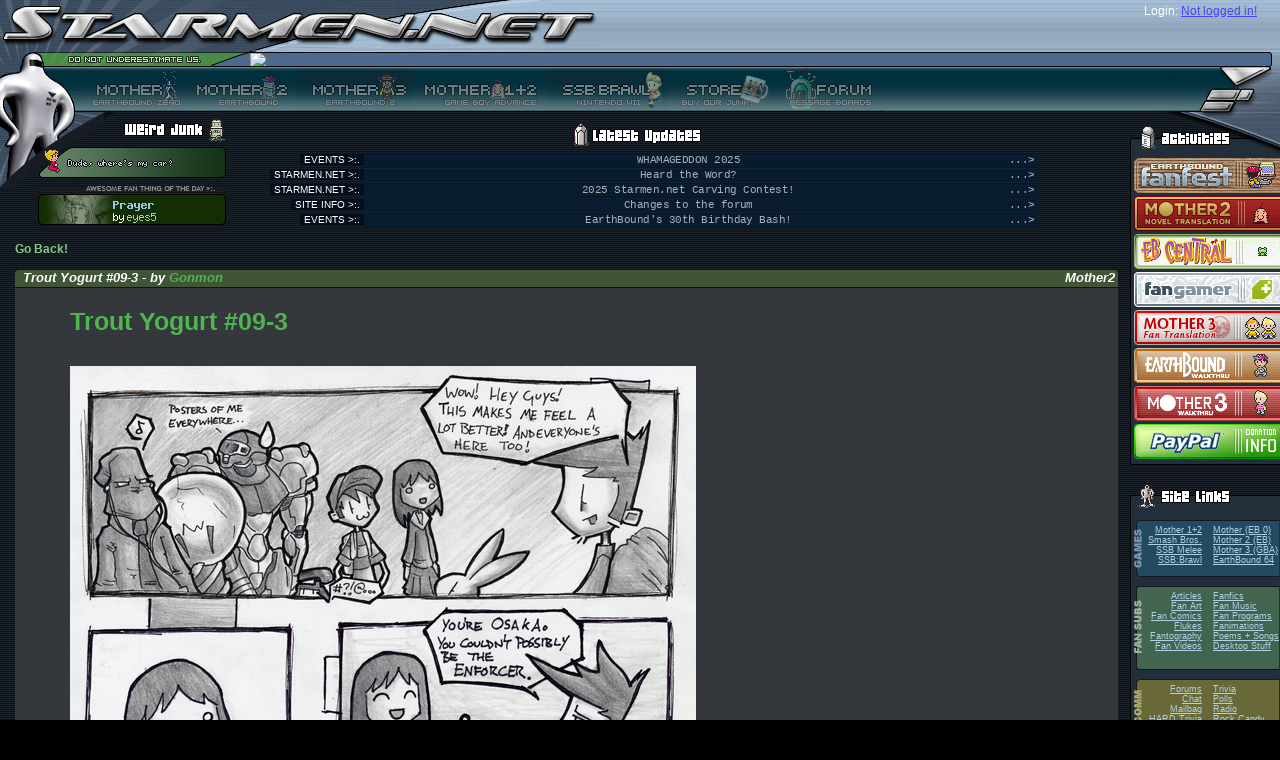

--- FILE ---
content_type: text/css
request_url: https://reid.fangamer.com/include/new/base.css?v=1
body_size: 5089
content:
@import url(../../css/albums.css);
@import url(../../css/picformatting.css);
@import url(../../css/submissions.css);

.smalltext {
	font-size: 85%;
	}

strong {
	font-weight: bold !important;
	}

body {
	background: #000000 url(/include/new/images/universal/body-bg.png) !important;
	color: white;
	font: 12px Helvetica,Verdana,Arial,"Nimbus Sans L","Luxi Sans",sans-serif;
	margin: 0;
	padding: 0;
	}

	body a { color: #aed3e4; }
	body a:hover { color: #9fe1ff; }
	body a:visited { color: #aac3cf; }

#header {
	background: url(images/normal/header-stretch.png) repeat-x;
	clear: both;
	height: 112px;
	width: 100%;
	}
	#header a img {
		border: none;
		}

	#header .top {
		height: 52px;
		width: 100%;
		}

		#header h1 {
			left: 0;
			position: absolute;
			top: 0;
			width: 100%;
			z-index: 2;
			margin: 0;
			padding: 0;
			}

		#login {
			float: right;
			height: 50px;
			width: 136px;
			margin: 0; /* Opera fix */
			padding: 0; /* again */
			}

			#login div {
				position: absolute;
				width: 136px;
				margin-top: 2px;
				z-index: 4;
				}

				#login div .row {
					position: relative;
					clear: both;
					margin: 2px 0px;
					}
				
					#login div .row input {
						border: 1px solid #000;
						font-size: 9px;
						width: 80px;
						}
	
					#login div .row input#button {
						/*background: url(images/universal/header-login-button.png) no-repeat;*/
						border: none;
						width: 7px;
						height: 16px;
						}

	#header .bottom {
		height: 60px;
		width: 100%;
		}

		#quote {
			position: absolute;
			left: 250px;
			top: 53px;
			}

		#links {
			background: url(images/normal/header-bottom-left.png) no-repeat;
			height: 60px;
			list-style: none;
			margin: 0;
			padding: 0 0 0 80px; /*was 0 0 0 74px */
			overflow: hidden;
			position: absolute;
			z-index: 2;
			}

			#links li {
				display: block;
				float: left;
				height: 46px;
				margin: 14px 0 0 0;
				padding: 0;
				}

				#links li a {
					height: 100%;
					display: block;
					width: 100%;
					}

				#links li a:hover {
					background-image: none;
					}
				
					#links li a span { 
						display: none;
						}
					
				#links li.text a:link {
					margin: 18px 0 0 0;
					padding: 0 0 0 16px;
					color: white;
					font-size: 11pt;
					font-style: italic;
					font-weight: bold;
					text-decoration: none;
					}

					#links li.text a:hover {
						text-decoration: underline;
						}

			#m1 {
				background: url(images/universal/header-links-m1-on.png) no-repeat;
				margin-left: 81px;
				width: 104px;
				}
			
				#m1 a {
				background: url(images/universal/header-links-m1.png);
					}

			#m2logo {
				background: url(images/other/m2.png) no-repeat;
				width: 245px;
				}
				
			#m2 {
				background: url(images/universal/header-links-m2-on.png) no-repeat;
				width: 111px;
				}

				#m2 a {
					background: url(images/universal/header-links-m2.png);
					}

			#m3 {
				background: url(images/universal/header-links-m3-on.png) no-repeat;
				width: 118px;
				}

				#m3 a {
					background: url(images/universal/header-links-m3.png);
					}

			#m12 {
				background: url(images/universal/header-links-m12-on.png) no-repeat;
				width: 134px;
				}

				#m12 a {
					background: url(images/universal/header-links-m12.png);
					}

			#ssb {
				background: url(images/universal/header-links-ssb-on.png) no-repeat;
				width: 127px;
				}

				#ssb a {
					background: url(images/universal/header-links-ssb.png);
					}

			#ssbm {
				background: url(images/universal/header-links-ssbm-on.png) no-repeat;
				width: 120px;
				}

				#ssbm a {
					background: url(images/universal/header-links-ssbm.png);
					}


			#ssbb {
				background: url(images/universal/header-links-ssbb-on.png) no-repeat;
				width: 121px;
				}

				#ssbb a {
					background: url(images/universal/header-links-ssbb.png);
					}

			#bbs {
				background: url(images/universal/header-links-forum-on.png) no-repeat;
				width: 113px;
				}

				#bbs a {
					background: url(images/universal/header-links-forum.png);
					}

			#store {
				background: url(images/universal/header-links-store-on.png) no-repeat;
				width: 102px;
				}

				#store a {
					background: url(images/universal/header-links-store.png);
					}

			#ssbsection {
				background: url(images/universal/header-section-ssb.png) no-repeat;
				margin-left: 81px;
				}

	#badge {
		background: url(images/normal/header-bottom-right.png) no-repeat;
		height: 60px;
		position: absolute;
		right: 0;
		width: 125px;
		z-index: 3;
		}

#body {
}

	#content {
		margin: 130px 150px 0 0;
		padding: 0 12px 30px 15px;
		}

		.centered {
			text-align: center;
			}

		p.address {
			font-size: 130%;
			line-height: 125%;
			margin: 1em;
			padding: .5em;
			background-color: #212325;
			}

		img.subhead {
			margin-top: 2em;
			}

		ul.pics li {
			min-height: 125px;
			margin: 1.5em 0 0 0;
			padding: 1.5em 3em .5em 1.5em;
			background-color: #202020;
			clear: both;
			}

		ul.pics li img, ul.pics li object {
			float: left;
			padding-right: 1em;
			border: 0;
			}

		dl.faq dt {
			font-weight: normal;
			font-style: italic;
			font-size: 1.5em;
			margin: 2em 0 .5em .5em;
			color: #dbdbdb;
			}

		.rowhead {
			text-align: right;
			font-size: 1.25em;
			}

		.left {
			float: left;
			}

		.right {
			float: right;
			}

		.half {
			width: 40%;
			}

		.third {
			width: 32%;
			}

		#content ul.staff {
			list-style: none;
			margin: 0;
			padding: 0;
			}

			#content ul.staff li {
				background: #000 url(images/universal/body-bg.png);
				margin: 1em 1em 0 0;
				padding: 0 0 1em 0;
				float: left;
				width: 45%;
				}

				#content ul.staff li.fansubs, #content ul.staff li.goods, #content ul.staff li.admin, #content ul.staff li.misc {
					float: right;
					}

				#content ul.staff li h3 {
					width: auto;
					background-color: #4f6900;
					padding: 2px 0 2px 4px;
					}

				#content ul.staff li dl {
					padding: 0 0 0 2em;
					}

					#content ul.staff li dl dt {
						font-weight: bold;
						font-size: 1.5em;
						margin-top: 1em;
						}

					#content ul.staff li dl dd, #content ul.staff li a, #content ul.staff li a.visited {
						font-weight: normal !important;
						}

					#content ul.staff li dl dd {
						margin: 0;
						padding: 0 0 0 1em;
						}

		#content a.backtotop {
			display: block;
			width: auto;
			text-align: right;
			padding-right: 9px;
			text-transform: uppercase;
			font-size: .75em;
			background: transparent url(images/universal/arrowUp.png) center right no-repeat;
			}

		#content br.cleary, #content hr.cleary {
			position: relative;
			display: block;
			width: 100%;
			clear: both;
			}

		#content .hr {
			position: relative;
			display: block;
			width: 100%;
			clear: both;
			}

			#content .hr hr {
				display: none;
				}

	 	#content .picleft img, #content .picright img, #content img.picleft, #content img.picright {
			border: 0;
			text-decoration: none;
			z-index: 2;
			margin-bottom: 1em;
			}

			#content .picleft {
				float: left;
				margin-right: 1em;
				}

			#content .picright {
				float: right;
				margin-left: 1em;
				}

		#content ul.spacey li {
			margin-top: 1em;
			}

		#content .title, #content .title h2 {
			display: none;
			}

		#content .news {
			}
#content .news img {
max-width:100%;
}

			#content .news .title {
				display: block;
				height: 17px;
				margin-bottom: 1px;
				}

				#content .news .title div {
					display: block;
					margin: 0 3px;
					}

					#content .news .title div h3 {
						display: block;
						font-size: 13px;
						font-style: italic;
						font-weight: bold;
						height: 16px;
						line-height: 14px;
						margin: 0;
						padding: 1px 0 0 2px;
						position: relative;
						left: 3px;
						}

			#content a {
				font-weight: bold;
				color: #62afe4;
				text-decoration: none;
				}

				#content a:hover {
					color: #cfebff;
					text-decoration: underline;
					}

				#content a:visited {
					color: #368cc9;
					text-decoration: none;
					font-weight: normal;
					}

				body#games #content a         , #content .games a         , #content ul.staff li.games a         { color: #52a4c6 !important; }
				body#games #content a:hover   , #content .games a:hover   , #content ul.staff li.games a:hover   { color: #8abfd5 !important; }
				body#games #content a:visited , #content .games a:visited , #content ul.staff li.games a:visited { color: #a0bdc9 !important; }
				#content .games .text div.quote { border-left: 1em solid #578ea5; }
				body#games #content .news .title, #content .games .title
					{
					background: url(images/universal/body-content-news-gamestitle-left.png) no-repeat;
					}

					body#games #content .news .title div, #content .games .title div, #content ul.staff li.games h3
						{
						background: url(images/universal/body-content-news-gamestitle-bg.png);
						}

						body#games #content .news .title div h3, #content .games .title div h3
							{
							background: url(images/universal/body-content-news-gamestitle-right.png) top right no-repeat;
							}

				body#fansubs #content a         , #content .fansubs a         , #content ul.staff li.fansubs a         { color: #4fb54f !important; }
				body#fansubs #content a:visited , #content .fansubs a:visited , #content ul.staff li.fansubs a:visited { color: #85c985 !important; }
				body#fansubs #content a:hover   , #content .fansubs a:hover   , #content ul.staff li.fansubs a:hover   { color: #a6e2a6 !important; }
				#content .fansubs .text div.quote { border-left: 1em solid #58bc66; }
				body#fansubs #content .news .title, #content .fansubs .title
					{
					background: url(images/universal/body-content-news-fansubstitle-left.png) no-repeat;
					}

					body#fansubs #content .news .title div, #content .fansubs .title div, #content ul.staff li.fansubs h3
						{
						background: url(images/universal/body-content-news-fansubstitle-bg.png);
						}

						body#fansubs #content .news .title div h3, #content .fansubs .title div h3
							{
							background: url(images/universal/body-content-news-fansubstitle-right.png) top right no-repeat;
							}

				body#comm #content a         , #content .comm a         , #content ul.staff li.comm a         { color: #9a9d2f !important; }
				body#comm #content a:visited , #content .comm a:visited , #content ul.staff li.comm a:visited { color: #abab56 !important; }
				body#comm #content a:hover   , #content .comm a:hover   , #content ul.staff li.comm a:hover   { color: #c7ca3b !important; }
				#content .comm .text div.quote { border-left: 1em solid #abab56; }
				body#comm #content .news .title, #content .comm .title
					{
					background: url(images/universal/body-content-news-commtitle-left.png) no-repeat;
					}

					body#comm #content .news .title div, #content .comm .title div, #content ul.staff li.comm h3
						{
						background: url(images/universal/body-content-news-commtitle-bg.png);
						}

						body#comm #content .news .title div h3, #content .comm .title div h3
							{
							background: url(images/universal/body-content-news-commtitle-right.png) top right no-repeat;
							}

				body#goods #content a         , #content .goods a         , #content ul.staff li.goods a         { color: #b22227 !important; }
				body#goods #content a:visited , #content .goods a:visited , #content ul.staff li.goods a:visited { color: #b2484c !important; }
				body#goods #content a:hover   , #content .goods a:hover   , #content ul.staff li.goods a:hover   { color: #e20a11 !important; }
				#content .goods .text div.quote { border-left: 1em solid #b2484c; }
				body#goods #content .news .title, #content .goods .title
					{
					background: url(images/universal/body-content-news-goodstitle-left.png) no-repeat;
					}

					body#goods #content .news .title div, #content .goods .title div, #content ul.staff li.goods h3
						{
						background: url(images/universal/body-content-news-goodstitle-bg.png);
						}

						body#goods #content .news .title div h3, #content .goods .title div h3
							{
							background: url(images/universal/body-content-news-goodstitle-right.png) top right no-repeat;
							}

				body#site #content a         , #content .site a         , #content ul.staff li.site a         { color: #aed3e4 !imporant; }
				body#site #content a:visited , #content .site a:visited , #content ul.staff li.site a:visited { color: #aac3cf !important; }
				body#site #content a:hover   , #content .site a:hover   , #content ul.staff li.site a:hover   { color: #9fe1ff !important; }
				#content .site .text div.quote { border-left: 1em solid #368cc9; }
				body#site #content .news .title, #content .site .title
					{
					background: url(images/universal/body-content-news-sitetitle-left.png) no-repeat;
					}

					body#site #content .news .title div, #content .site .title div, #content ul.staff li.site h3
						{
						background: url(images/universal/body-content-news-sitetitle-bg.png);
						}

						body#site #content .news .title div h3, #content .site .title div h3
							{
							background: url(images/universal/body-content-news-sitetitle-right.png) top right no-repeat;
							}

				body#admin #content a         , #content .admin a         , #content ul.staff li.admin a         { color: #62afe4 !important; }
				body#admin #content a:visited , #content .admin a:visited , #content ul.staff li.admin a:visited { color: #368cc9 !important; }
				body#admin #content a:hover   , #content .admin a:hover   , #content ul.staff li.admin a:hover   { color: #cfebff !important; }
				#content .admin .text div.quote { border-left: 1em solid #368cc9; }
				body#admin #content .news .title, #content .admin .title
					{
					background: url(images/universal/body-content-news-sitetitle-left.png) no-repeat;
					}

					body#admin #content .news .title div, #content .admin .title div, #content ul.staff li.admin h3
						{
						background: url(images/universal/body-content-news-sitetitle-bg.png);
						}

						body#admin #content .news .title div h3, #content .admin .title div h3
							{
							background: url(images/universal/body-content-news-sitetitle-right.png) top right no-repeat;
							}

				body#labs #content a         , #content .labs a         , #content ul.staff li.labs a         { color: #d1c3ea !important; }
				body#labs #content a:visited , #content .labs a:visited , #content ul.staff li.labs a:visited { color: #bab3c8 !important; }
				body#labs #content a:hover   , #content .labs a:hover   , #content ul.staff li.labs a:hover   { color: #d8c2ff !important; }
				#content .labs .text div.quote { border-left: 1em solid #368cc9; }
				body#labs #content .news .title, #content .labs .title
				        {       
				        background: url(images/universal/body-content-news-labstitle-left.png) no-repeat;
				        }

				        body#labs #content .news .title div, #content .labs .title div, #content ul.staff li.labs h3
				                {
				                background: url(images/universal/body-content-news-labstitle-bg.png);
				                }

				                body#labs #content .news .title div h3, #content .labs .title div h3
				                        {
				                        background: url(images/universal/body-content-news-labstitle-right.png) top right no-repeat;
				                        }

			#content .dbTable a         , #content .nav a { color: #94ecff !important; }
			#content .dbTable a:hover   , #content .nav a:hover { color: #ffffff !important; }
			#content .dbTable a:visited , #content .nav a:visited { color: #c3dde5 !important; }

			#content .news .text {
				z-index: 2;
				background-image: url(images/universal/body-content-news-text-bg.png);
                                height: auto;
                                line-height: 16px;
                                padding: 25px 5%;
				}

				#content .news .text ol li {
					padding: .5em;
					}

				#content .news .text img.updateIcon {
					float: right;
					margin: 0 -5px 5px 5px;
					}

				#content .site .text img.updateIcon {
					display: none;
					}

				#content .news .text b.quote {
					display: none;
					}

				#content .news .text div.quote, #content blockquote {
					display: block;
					padding: 20px;
					font-style: italic;
					background: #000 url(images/universal/body-bg.png);
					}

					#content span.quoteauthor, #content span.quotesource {
						display: block;
						width: 95%;
						text-align: right;
						margin: 0;
						padding: 0;
						}

					#content span.quoteauthor {
						margin-top: 1em;
						font-size: 1.5em;
						font-style: italic;
						}

					#content span.quotesource {
						font-size: .8em;
						}

				#content .news .text .top {
					/*background-image: url(images/universal/body-content-news-text-bg.png);
					height: auto;
					line-height: 16px;
					padding: 25px 5%;
					*/
					}

				#content .news .text .top div div div img {
					float: left;
					text-align: left;
					padding: 10px;
					}

				#content .news .text .bottom {
					width: 100%;
					clear: both;
					 /*display: none;*/
					}

			#content .news .info {
				font-size: 9px;
				height: 17px;
				line-height: 16px;
				margin: 0 0 20px 0;
				z-index: 3;
				}

				#content .news .info .comments {
					float: left;
					height: 14px;
					padding: 5px 0 0 5px;
					}
/*
				#content .news .info .comments a.readComments { color: #aed3e4; }
				#content .news .info .comments a.readComments:hover { color: #9fe1ff; }
				#content .news .info .comments a.readComments:visited { color: #aac3cf; }
*/
				#content .news .info .staff {
					background: url(images/universal/body-content-news-info-left.png) no-repeat;
					font-size: 10px;
					font-variant: small-caps;
					float: right;
					height: 19px;
					margin-top: 1px;
					padding: 0 0 0 51px;
					text-align: right;
					}

					#content .news .info .staff .bg {
						background: url(images/universal/body-content-news-info-bg.png);
						display: block;
						height: 18px;
						}

						#content .news .info .staff .bg .con {
							background: url(images/universal/body-content-news-info-right.png) bottom right no-repeat;
							display: block;
							font-size: 11px;
							height: 18px;
							padding: 0 5px 0 0;
							margin: 0;
							text-align: right;
							vertical-align: bottom;
							}

							#body #content .news .info .staff .bg .con .date {
								}

							#content .news .info .staff .bg .con .staffer {
								font-weight: bold;
								font-style: italic;
								font-size: 12px;
								vertical-align: top;
								}

								#content .news .info .staff .bg .con img {
									padding: 0 0 0 2px;
									margin: -5px 0 0 0;
									vertical-align: top;
									}

		#content .fanart {
			clear: both;
			margin: 0 0 10px 0;
			}

		/* fix for the new submission system - reid 12/24/06 */
		#content ul.submissions li.fanart, #content ul.fanart li {
			clear: none;
			margin: 0 0 1em 0;
			}

			#content .fanart .header {
				display: block;
				text-align: right;
				height: 17px;
				background: url(images/universal/left-corner-blue.png) no-repeat;
				background-color: #173F4B;
				}

				#content .fanart .header h3 {
					font-size: 10px;
					font-weight: normal;
					text-transform: uppercase;
					margin: 0;
					padding: 2px 5px 2px 3px;
					position: relative;
					}

			#content .fanart .nav {
				background-color: #3D7281;
				padding: 3px 6px;
				margin: 0;
				height: 14px;
				}

				#content .fanart .nav .letters {
					display: block;
					float: left;
					padding: 0 3px;
					color: #6DC8E4;
					margin: 0 auto;
					}

			#content .fanart .artarea {
				background-color: #355439;
				font-size: 11px;
				height: auto;
				margin: 0;
				}

				#content .fanart .artarea .artist {
					padding: 3px 6px 3px 15px;					
					}

					#content .fanart .artarea .artist .name {
						font-weight: bold;
						font-style: italic;
						color: #6DC8E4;
						padding: 1px 1px 1px 5px;
						margin: 8px 15px 5px 0;
						background-color: #50735D;
						}

				#content .fanart .artarea .artist img {
					margin: 3px 5px 3px 0px;
					}
				
				#content .fanart .artarea table {
					clear: both;
					width: 100%;
					}

					#content .fanart .artarea table tr {
						height: 0;
						}
					
						#content .fanart .artarea table tr th {
							background-color: #3D7281;
							font-weight: normal;
							min-width: 6em;
							}

						#content .fanart .artarea img.arrow {
							width: 8px;
							height: 8px;
							border: 0;
							}
						
						#content .fanart .artarea table tr td, #content .fanart .artarea table tr th {
							padding: 1px 3px;
							line-height: 1em;
							margin: 0;
							overflow: hidden;
							}

						#content .fanart .artarea table tr.odd td {
							padding: 1px 5px;
							margin: 0;
							height: 1.5em;
							}

						#content .fanart .artarea table tr.even td {
							background-color: #50735D;
							padding: 1px 5px;
							margin: 0;
							height: 1.5em;
							}

							#content .fanart .artarea table tr .author {
								text-align: right;
								width: auto;
								}

							#content .fanart .artarea table tr .title {
								text-align: left;
								}

							#content .fanart .artarea table tr .description {
								text-align: left;
								height: 1em;
								}

								#content .fanart .artarea table tr .description div {
									height: 1em;
									max-height: 1em;
									width: auto;
									white-space: nowrap;
									overflow: hidden;
									}

							#content .fanart .artarea table tr .date {
								text-align: center;
								}

							#content .fanart .artarea table tr .size {
								text-align: right;
								white-space: nowrap;
								}

							#content .fanart .artarea table tr .score {
								text-align: left;
								}

				
			#content .fanart .bottom {
				background-color: #173F4B;
				height: 3px;
				}

	#junk {
		position: absolute;
		top: 112px;
		left: 0;
		height: 128px;
		padding-right: 150px;
		padding-top: 5px;
		background: url(images/normal/body-junk-left.png) no-repeat;
		width:82%;
		}

		#junk .title, #junk .title h2 {
			display: none;
			}

		#weirdjunk {
			float: left;
			position: relative;
			left: 10px;
			}

			#weirdjunk .title {
				background: url(images/universal/body-junk-weirdjunk.png) no-repeat right;
				display: block;
				height: 24px;
				margin-bottom: 6px;
				margin-left: 27px;
				width: 188px;
				}

				#weirdjunk .title h3 {
					display: none;
					}

			#toplefter {
				list-style:none;
				margin: 0;
				padding: 0;
				padding-left: 28px;
				}

			#toplefter li {
				display: block;
				margin: 0;
				padding: 0;
				}

			#toplefter li a {
				height: 100%;
				display: block;
				width: 100%;
				}

			#toplefter li a span {
				display: none;
				}

			#ebtod {
				background: url(images/universal/body-junk-weirdjunk-ebtod.png) no-repeat;
				height: 39px;
				margin: 8px 0;
				width: 188px;
				}

			#aftod {
				background: url(images/universal/body-junk-weirdjunk-aftod.png) no-repeat;
				height: 39px;
				margin: 8px 0;
				width: 188px;
				}

		#latestupdates {
			min-width: 628px;
			padding-left: 226px;
			/*margin-top: -10px;*/
			}

			#latestupdates .title {
				background: url(images/universal/body-junk-latestupdates.png) no-repeat;
				display: block;
				height: 23px;
				margin: 0 auto 8px auto;
				width: 127px;
				}

				#latestupdates .title h3 {
					display: none;
					}

			#latestupdates .update {
				margin: 2px auto;
				padding: 0 13px;
				line-height: 1em;
				}

				#latestupdates .update .section {
					float: left;
					font-size: 10px;
					font-variant: small-caps;
					height: 1em;
					text-align: right;
					width: 125px;
					}

					#latestupdates .update .section span {
						background-color: #03101b;
						height: 1em;
						padding: 0 4px;
						}

				#latestupdates .update .text {
					background-color: #071b31;
					clear: none;
					color: #a6adb5;
					display: block;
					font-family: "Courier New", Courier, monospace;
					font-size: 11px;
					height: 12px;
					letter-spacing: -0.05em;
					margin-left: 2px;
					padding: 0 2px 1px 4px;
					overflow: hidden;
					}

					#latestupdates .update .text .ellipsis {
						float: right;
						clear: right;
						}

			#latestupdates #subMenu {
				margin: 5px auto;
				padding: 0 13px;
				}
		
				#latestupdates #subMenu #subMenuContainer {
					clear: none;
					color: #a6adb5;
					display: block;
					font-size: 12px;
					height: 116px;
					margin-left: 2px;
					padding: 0 2px 1px 4px;
					overflow: visible;
					width: 100%;
					}

					#latestupdates #subMenu #subMenuContainer ul {
						display: inline;
						float: left;
						height: 116px;
						padding: 0 0 0 25px;
						margin: 0px;
						list-style-position: outside;
						list-style: none;
						}

						#latestupdates #subMenu #subMenuContainer ul li {
								color: white;
								font: .8em Verdana, Arial, sans;
								letter-spacing: -.035em;
								margin: 0px;
								}

						#latestupdates #subMenu #subMenuContainer ul li.menuTitle {
								text-transform: uppercase;
								margin-left: -10px;
								padding-left: 14px;
								background: url(/include/new/images/m3/m3presentBox.png) 0 50% no-repeat;
								}

						#latestupdates #subMenu #subMenuContainer ul li a {
								font-weight: bold;
								color: #b2cbea;
								text-decoration: none;
								padding: 0 0 0 8px;
								background: url(/include/new/images/universal/bulletArrowSm.png) 0 50% no-repeat;
								}

						#latestupdates #subMenu #subMenuContainer ul li a:hover {
								color: #ffffff;
								text-decoration: underline;
								background: url(/include/new/images/universal/bulletArrow.png) 0 50% no-repeat;
								}

						#latestupdates #subMenu #subMenuContainer ul li a:visited {
								color: #5888c4;
								text-decoration: none;
								font-weight: normal;
								}

#side {
	background: url(images/universal/side-right.png) no-repeat top right;
	position: absolute;
	right: 0;
	top: 112px;
	width: 150px;
	}

	#activities {
		margin-top: 14px;
		}

		#activities .title {
				background: url(images/universal/side-activities-top.png) no-repeat;
				height: 28px;
				width: 150px;
				}

				#activities .title h2 {
					display: none;
					}

		#activities .container {
				background: url(images/universal/side-actandsite-bg.png) repeat-y;
				padding: 4px 0 0 4px;
				}

				#activities .container .activity {
					//background: url(images/universal/side-activities-activity.png) no-repeat;
					//height: 35px;
					//padding: 3px 0;
					//width: 146px;
					}

		#activities .bottom {
				background: url(images/universal/side-actandsite-bottom.png) no-repeat;
				height: 3px;
				width: 150px;
				}

	#sitelinks {
		font-family: Arial, Helvetica, "Nimbus Sans L", Luxi Sans, sans-serif;
		margin-top: 19px;
		}

		#sitelinks .title {
				background: url(images/universal/side-sitelinks.png) no-repeat;
				height: 28px;
				width: 150px;
				}

				#sitelinks .title h2 {
					display: none;
					}

		#sitelinks .container {
				background: url(images/universal/side-actandsite-bg.png) repeat-y;
				padding: 4px 0 0 4px;
				}

				#sitelinks ul {
					clear: both;
					font-size: 9px;
					list-style: none;
					margin: 4px 0;
					padding: 5px 0 0 0;
					width: 100%;
					}

				#sitelinks ul .left {
					clear: left;
					float: left;
					margin: 0;
					padding: 0 4px;
					text-align: right;
					width: 64px;
					}

				#sitelinks ul .right {
					width: 67px;
					clear: right;
					float: right;
					}

				#games {
					background: url(images/universal/side-sitelinks-games.png) no-repeat;
					height: 57px;
					}

					#games .right {
						bottom: 36px;
						}

				#fansubs {
					background: url(images/universal/side-sitelinks-fansubs.png) no-repeat;
					height: 84px;
					}

					#fansubs .right {
						bottom: 48px;
						}

				#comm {
					background: url(images/universal/side-sitelinks-comm.png) no-repeat;
					height: 58px;
					}

					#comm .right {
						bottom: 48px;
						}

				#goods {
					background: url(images/universal/side-sitelinks-goods.png) no-repeat;
					height: 45px;
					/*padding-top: 10px ! important;*/
					}

					#goods .right {
						bottom: 24px;
						}

				#labs {
					background: url(images/universal/side-sitelinks-labs.png) no-repeat;
                                        height: 58px;
                                        margin: 0 ! important;
					}

					#labs .right {
                                                bottom: 24px;
						}

				#site {
					background: url(images/universal/side-sitelinks-site.png) no-repeat;
                                        height: 45px;
					margin: 0 ! important;
					}

					#site .right {
                                                bottom: 30px;
						}

		#sitelinks .bottom {
				background: url(images/universal/side-actandsite-bottom.png) no-repeat;
				height: 4px;
				width: 150px;
				}

	#polls {
		margin: 16px 0;
            }

		#polls .title {
				background: url(images/universal/side-polls-title.png) no-repeat;
				height: 36px;
				width: 150px;
				margin: 0 0 3px 0;
				}

				#side #polls .title h2 {
					display: none;
					}

		#polls .question {
				font-size: 9px;
				color: #648F69;
				}

		#polls .lastweek {
				background: url(images/universal/side-polls-lastweek.png) no-repeat;
				height: 21px;
				width: 150px;
				margin: 3px 0 0 0;
				}

				#side #polls .lastweek h2 {
					display: none;
					}

		#polls .container {
				padding: 4px 1px 0 1px;
				}

		#polls .bottom {
				background: url(images/universal/side-polls-bottom.png) no-repeat;
				height: 3px;
				width: 150px;
				}

	#auctions ul /* Added by xodnizel Feb 15, 2006 */ {
		list-style: none;		
		padding: 0px;
		margin: 0px;
		}

	div.TitleThumbMonkey /* displaytor titlethunbmail mode */ {
		float: left;
		text-align: center;
		margin-right: 1em;
		/* width: 100px; */
		overflow: hidden;
		z-index: 5;
		}

	div.TitleThumbMonkey p {
		margin-top: 0px;
		text-align: center;
		}

	div.MonkeySpacer { clear: both; }

.hide { display: none; }

p { text-align: justify; }

h1, h2, h3, h4, h5 { margin: 0; padding: 0; }

ul.categories li strong {
	font-weight: bold;
	font-size: 1.5em;
	}

h4 { font-size: 1.5em; } 

h3 a {
	color: white !important;
	}



--- FILE ---
content_type: text/css
request_url: https://reid.fangamer.com/css/picformatting.css
body_size: 469
content:
		.hr {
			position: relative;
			display: block;
			width: 100%;
			clear: both;
			}

			.hr hr {
				display: none;
				}

	 	.picleft img, .picright img, img.picleft, img.picright {
			border: 0;
			text-decoration: none;
			z-index: 2;
			margin-bottom: 1em;
			}

			.picleft {
				float: left;
				margin-right: 1em;
				}

			.picright {
				float: right;
				margin-left: 1em;
				}

		ul.pics, ul.thumbprevs, ul.thumblinks, ul.instructions {
			list-style: none;
			margin: 0;
			padding: 0;
			}

		ul.instructions {
			width: 721px;
			}

			ul.instructions li {
				float: left;
				}

				ul.instructions li a, ul.instructions li img {
					border: 0;
					}

		ul.thumblinks {
			text-align: center;
			}

		ul.mailn {
			margin-left: -35px;
			clear: both;
			}

			ul.thumblinks li {
				position: relative;
				display: block;
				float: left;
				text-align: center;
				margin: 10px;
				}

			ul.mailn li {
				margin: 0 -37px 0 0;
				}

				ul.thumblinks li span {
					display: block;
					}

				ul.mailn li span {
					padding-left: 48px;
					}

			ul.mailn li.all {
				margin-left: 40px;
				}

				ul.thumblinks li.all span {
					padding-left: 0;
					}

			ul.thumbprevs li {
				display: inline;
				position: relative;
				}

				ul.thumbprevs li img, ul.thumblinks li img {
					margin: 5px;
					border: 0;
					}

					ul.thumbprevs li a img.preview {
						position: absolute;
						bottom: 6px;
						right: 3px;
						margin: 0;
						}

                .gameinfo {
                        float: right;
                        width: 265px;
                        text-align: center;
                        background: transparent url(http://starmen.net/include/new/images/universal/gameBoxTop.png) top center no-repeat;
                        color: white;
                        margin: 0 0 15px 15px;
                        padding-top: 15px;
                        font: 12px Helvetica,Verdana,Arial,sans;
                        }
                        
                        .gameinfo table {
                                position: relative;
                                top: 15px;
                                height: auto;
                                margin-top: -15px;
                                width: 100%;
                                padding: 5px;
                                padding-bottom: 15px;
                                background: transparent url(http://starmen.net/include/new/images/universal/gameBoxBottom.png) bottom center no-repeat;
                                }
                        
                                .gameinfo table td {
                                        width: 170px;
                                        padding: 2px 0 2px 5px;
                                        vertical-align: top;
                                        text-align: left;
                                        line-height: 14px;
                                        border: 0;
                                        }  
                                 
                                .gameinfo table td.label {
                                        width: 80px;
                                        text-align: right;
                                        font-weight: bold;
                                        }
